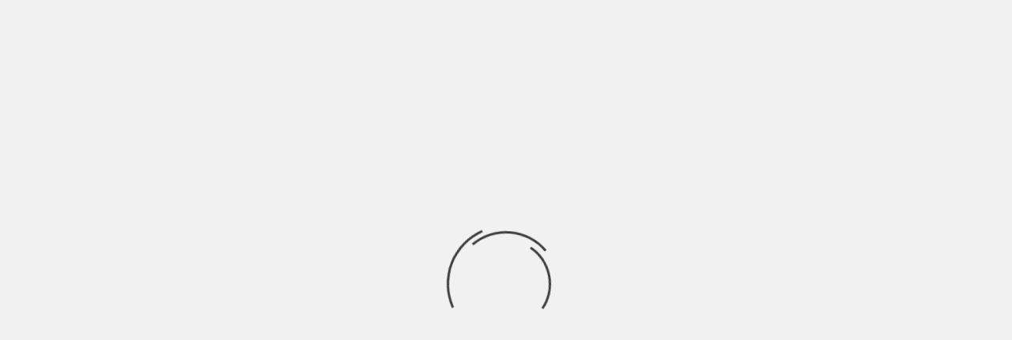

--- FILE ---
content_type: text/html; charset=UTF-8
request_url: https://tumag.nl/tag/watervliegtuig/
body_size: 8169
content:
<!doctype html>
<html lang="nl">
<head>
    <meta charset="UTF-8">
    <meta name="viewport" content="width=device-width, initial-scale=1">
    <link rel="profile" href="http://gmpg.org/xfn/11">

    <title>Watervliegtuig &#8211; Travel Unique Magazine</title>
<meta name='robots' content='max-image-preview:large' />
<link rel='dns-prefetch' href='//www.googletagmanager.com' />
<link rel='dns-prefetch' href='//fonts.googleapis.com' />
<link rel='dns-prefetch' href='//s.w.org' />
<link rel="alternate" type="application/rss+xml" title="Travel Unique Magazine &raquo; Feed" href="https://tumag.nl/feed/" />
<link rel="alternate" type="application/rss+xml" title="Travel Unique Magazine &raquo; Reactiesfeed" href="https://tumag.nl/comments/feed/" />
<link rel="alternate" type="application/rss+xml" title="Travel Unique Magazine &raquo; Watervliegtuig Tagfeed" href="https://tumag.nl/tag/watervliegtuig/feed/" />
<script type="text/javascript">
window._wpemojiSettings = {"baseUrl":"https:\/\/s.w.org\/images\/core\/emoji\/13.1.0\/72x72\/","ext":".png","svgUrl":"https:\/\/s.w.org\/images\/core\/emoji\/13.1.0\/svg\/","svgExt":".svg","source":{"concatemoji":"https:\/\/tumag.nl\/wp-includes\/js\/wp-emoji-release.min.js?ver=5.9.12"}};
/*! This file is auto-generated */
!function(e,a,t){var n,r,o,i=a.createElement("canvas"),p=i.getContext&&i.getContext("2d");function s(e,t){var a=String.fromCharCode;p.clearRect(0,0,i.width,i.height),p.fillText(a.apply(this,e),0,0);e=i.toDataURL();return p.clearRect(0,0,i.width,i.height),p.fillText(a.apply(this,t),0,0),e===i.toDataURL()}function c(e){var t=a.createElement("script");t.src=e,t.defer=t.type="text/javascript",a.getElementsByTagName("head")[0].appendChild(t)}for(o=Array("flag","emoji"),t.supports={everything:!0,everythingExceptFlag:!0},r=0;r<o.length;r++)t.supports[o[r]]=function(e){if(!p||!p.fillText)return!1;switch(p.textBaseline="top",p.font="600 32px Arial",e){case"flag":return s([127987,65039,8205,9895,65039],[127987,65039,8203,9895,65039])?!1:!s([55356,56826,55356,56819],[55356,56826,8203,55356,56819])&&!s([55356,57332,56128,56423,56128,56418,56128,56421,56128,56430,56128,56423,56128,56447],[55356,57332,8203,56128,56423,8203,56128,56418,8203,56128,56421,8203,56128,56430,8203,56128,56423,8203,56128,56447]);case"emoji":return!s([10084,65039,8205,55357,56613],[10084,65039,8203,55357,56613])}return!1}(o[r]),t.supports.everything=t.supports.everything&&t.supports[o[r]],"flag"!==o[r]&&(t.supports.everythingExceptFlag=t.supports.everythingExceptFlag&&t.supports[o[r]]);t.supports.everythingExceptFlag=t.supports.everythingExceptFlag&&!t.supports.flag,t.DOMReady=!1,t.readyCallback=function(){t.DOMReady=!0},t.supports.everything||(n=function(){t.readyCallback()},a.addEventListener?(a.addEventListener("DOMContentLoaded",n,!1),e.addEventListener("load",n,!1)):(e.attachEvent("onload",n),a.attachEvent("onreadystatechange",function(){"complete"===a.readyState&&t.readyCallback()})),(n=t.source||{}).concatemoji?c(n.concatemoji):n.wpemoji&&n.twemoji&&(c(n.twemoji),c(n.wpemoji)))}(window,document,window._wpemojiSettings);
</script>
<style type="text/css">
img.wp-smiley,
img.emoji {
	display: inline !important;
	border: none !important;
	box-shadow: none !important;
	height: 1em !important;
	width: 1em !important;
	margin: 0 0.07em !important;
	vertical-align: -0.1em !important;
	background: none !important;
	padding: 0 !important;
}
</style>
	<link rel='stylesheet' id='wp-block-library-css'  href='https://tumag.nl/wp-includes/css/dist/block-library/style.min.css?ver=5.9.12' type='text/css' media='all' />
<style id='global-styles-inline-css' type='text/css'>
body{--wp--preset--color--black: #000000;--wp--preset--color--cyan-bluish-gray: #abb8c3;--wp--preset--color--white: #ffffff;--wp--preset--color--pale-pink: #f78da7;--wp--preset--color--vivid-red: #cf2e2e;--wp--preset--color--luminous-vivid-orange: #ff6900;--wp--preset--color--luminous-vivid-amber: #fcb900;--wp--preset--color--light-green-cyan: #7bdcb5;--wp--preset--color--vivid-green-cyan: #00d084;--wp--preset--color--pale-cyan-blue: #8ed1fc;--wp--preset--color--vivid-cyan-blue: #0693e3;--wp--preset--color--vivid-purple: #9b51e0;--wp--preset--gradient--vivid-cyan-blue-to-vivid-purple: linear-gradient(135deg,rgba(6,147,227,1) 0%,rgb(155,81,224) 100%);--wp--preset--gradient--light-green-cyan-to-vivid-green-cyan: linear-gradient(135deg,rgb(122,220,180) 0%,rgb(0,208,130) 100%);--wp--preset--gradient--luminous-vivid-amber-to-luminous-vivid-orange: linear-gradient(135deg,rgba(252,185,0,1) 0%,rgba(255,105,0,1) 100%);--wp--preset--gradient--luminous-vivid-orange-to-vivid-red: linear-gradient(135deg,rgba(255,105,0,1) 0%,rgb(207,46,46) 100%);--wp--preset--gradient--very-light-gray-to-cyan-bluish-gray: linear-gradient(135deg,rgb(238,238,238) 0%,rgb(169,184,195) 100%);--wp--preset--gradient--cool-to-warm-spectrum: linear-gradient(135deg,rgb(74,234,220) 0%,rgb(151,120,209) 20%,rgb(207,42,186) 40%,rgb(238,44,130) 60%,rgb(251,105,98) 80%,rgb(254,248,76) 100%);--wp--preset--gradient--blush-light-purple: linear-gradient(135deg,rgb(255,206,236) 0%,rgb(152,150,240) 100%);--wp--preset--gradient--blush-bordeaux: linear-gradient(135deg,rgb(254,205,165) 0%,rgb(254,45,45) 50%,rgb(107,0,62) 100%);--wp--preset--gradient--luminous-dusk: linear-gradient(135deg,rgb(255,203,112) 0%,rgb(199,81,192) 50%,rgb(65,88,208) 100%);--wp--preset--gradient--pale-ocean: linear-gradient(135deg,rgb(255,245,203) 0%,rgb(182,227,212) 50%,rgb(51,167,181) 100%);--wp--preset--gradient--electric-grass: linear-gradient(135deg,rgb(202,248,128) 0%,rgb(113,206,126) 100%);--wp--preset--gradient--midnight: linear-gradient(135deg,rgb(2,3,129) 0%,rgb(40,116,252) 100%);--wp--preset--duotone--dark-grayscale: url('#wp-duotone-dark-grayscale');--wp--preset--duotone--grayscale: url('#wp-duotone-grayscale');--wp--preset--duotone--purple-yellow: url('#wp-duotone-purple-yellow');--wp--preset--duotone--blue-red: url('#wp-duotone-blue-red');--wp--preset--duotone--midnight: url('#wp-duotone-midnight');--wp--preset--duotone--magenta-yellow: url('#wp-duotone-magenta-yellow');--wp--preset--duotone--purple-green: url('#wp-duotone-purple-green');--wp--preset--duotone--blue-orange: url('#wp-duotone-blue-orange');--wp--preset--font-size--small: 13px;--wp--preset--font-size--medium: 20px;--wp--preset--font-size--large: 36px;--wp--preset--font-size--x-large: 42px;}.has-black-color{color: var(--wp--preset--color--black) !important;}.has-cyan-bluish-gray-color{color: var(--wp--preset--color--cyan-bluish-gray) !important;}.has-white-color{color: var(--wp--preset--color--white) !important;}.has-pale-pink-color{color: var(--wp--preset--color--pale-pink) !important;}.has-vivid-red-color{color: var(--wp--preset--color--vivid-red) !important;}.has-luminous-vivid-orange-color{color: var(--wp--preset--color--luminous-vivid-orange) !important;}.has-luminous-vivid-amber-color{color: var(--wp--preset--color--luminous-vivid-amber) !important;}.has-light-green-cyan-color{color: var(--wp--preset--color--light-green-cyan) !important;}.has-vivid-green-cyan-color{color: var(--wp--preset--color--vivid-green-cyan) !important;}.has-pale-cyan-blue-color{color: var(--wp--preset--color--pale-cyan-blue) !important;}.has-vivid-cyan-blue-color{color: var(--wp--preset--color--vivid-cyan-blue) !important;}.has-vivid-purple-color{color: var(--wp--preset--color--vivid-purple) !important;}.has-black-background-color{background-color: var(--wp--preset--color--black) !important;}.has-cyan-bluish-gray-background-color{background-color: var(--wp--preset--color--cyan-bluish-gray) !important;}.has-white-background-color{background-color: var(--wp--preset--color--white) !important;}.has-pale-pink-background-color{background-color: var(--wp--preset--color--pale-pink) !important;}.has-vivid-red-background-color{background-color: var(--wp--preset--color--vivid-red) !important;}.has-luminous-vivid-orange-background-color{background-color: var(--wp--preset--color--luminous-vivid-orange) !important;}.has-luminous-vivid-amber-background-color{background-color: var(--wp--preset--color--luminous-vivid-amber) !important;}.has-light-green-cyan-background-color{background-color: var(--wp--preset--color--light-green-cyan) !important;}.has-vivid-green-cyan-background-color{background-color: var(--wp--preset--color--vivid-green-cyan) !important;}.has-pale-cyan-blue-background-color{background-color: var(--wp--preset--color--pale-cyan-blue) !important;}.has-vivid-cyan-blue-background-color{background-color: var(--wp--preset--color--vivid-cyan-blue) !important;}.has-vivid-purple-background-color{background-color: var(--wp--preset--color--vivid-purple) !important;}.has-black-border-color{border-color: var(--wp--preset--color--black) !important;}.has-cyan-bluish-gray-border-color{border-color: var(--wp--preset--color--cyan-bluish-gray) !important;}.has-white-border-color{border-color: var(--wp--preset--color--white) !important;}.has-pale-pink-border-color{border-color: var(--wp--preset--color--pale-pink) !important;}.has-vivid-red-border-color{border-color: var(--wp--preset--color--vivid-red) !important;}.has-luminous-vivid-orange-border-color{border-color: var(--wp--preset--color--luminous-vivid-orange) !important;}.has-luminous-vivid-amber-border-color{border-color: var(--wp--preset--color--luminous-vivid-amber) !important;}.has-light-green-cyan-border-color{border-color: var(--wp--preset--color--light-green-cyan) !important;}.has-vivid-green-cyan-border-color{border-color: var(--wp--preset--color--vivid-green-cyan) !important;}.has-pale-cyan-blue-border-color{border-color: var(--wp--preset--color--pale-cyan-blue) !important;}.has-vivid-cyan-blue-border-color{border-color: var(--wp--preset--color--vivid-cyan-blue) !important;}.has-vivid-purple-border-color{border-color: var(--wp--preset--color--vivid-purple) !important;}.has-vivid-cyan-blue-to-vivid-purple-gradient-background{background: var(--wp--preset--gradient--vivid-cyan-blue-to-vivid-purple) !important;}.has-light-green-cyan-to-vivid-green-cyan-gradient-background{background: var(--wp--preset--gradient--light-green-cyan-to-vivid-green-cyan) !important;}.has-luminous-vivid-amber-to-luminous-vivid-orange-gradient-background{background: var(--wp--preset--gradient--luminous-vivid-amber-to-luminous-vivid-orange) !important;}.has-luminous-vivid-orange-to-vivid-red-gradient-background{background: var(--wp--preset--gradient--luminous-vivid-orange-to-vivid-red) !important;}.has-very-light-gray-to-cyan-bluish-gray-gradient-background{background: var(--wp--preset--gradient--very-light-gray-to-cyan-bluish-gray) !important;}.has-cool-to-warm-spectrum-gradient-background{background: var(--wp--preset--gradient--cool-to-warm-spectrum) !important;}.has-blush-light-purple-gradient-background{background: var(--wp--preset--gradient--blush-light-purple) !important;}.has-blush-bordeaux-gradient-background{background: var(--wp--preset--gradient--blush-bordeaux) !important;}.has-luminous-dusk-gradient-background{background: var(--wp--preset--gradient--luminous-dusk) !important;}.has-pale-ocean-gradient-background{background: var(--wp--preset--gradient--pale-ocean) !important;}.has-electric-grass-gradient-background{background: var(--wp--preset--gradient--electric-grass) !important;}.has-midnight-gradient-background{background: var(--wp--preset--gradient--midnight) !important;}.has-small-font-size{font-size: var(--wp--preset--font-size--small) !important;}.has-medium-font-size{font-size: var(--wp--preset--font-size--medium) !important;}.has-large-font-size{font-size: var(--wp--preset--font-size--large) !important;}.has-x-large-font-size{font-size: var(--wp--preset--font-size--x-large) !important;}
</style>
<link rel='stylesheet' id='magaziness-google-fonts-css'  href='https://fonts.googleapis.com/css?family=Bitter:400,400italic,700' type='text/css' media='all' />
<link rel='stylesheet' id='bootstrap-css'  href='https://tumag.nl/wp-content/themes/magazine-7/assets/bootstrap/css/bootstrap.min.css?ver=5.9.12' type='text/css' media='all' />
<link rel='stylesheet' id='magazine-7-style-css'  href='https://tumag.nl/wp-content/themes/magazine-7/style.css?ver=5.9.12' type='text/css' media='all' />
<link rel='stylesheet' id='magaziness-css'  href='https://tumag.nl/wp-content/themes/magaziness/style.css?ver=1.0.1' type='text/css' media='all' />
<link rel='stylesheet' id='font-awesome-v5-css'  href='https://tumag.nl/wp-content/themes/magazine-7/assets/font-awesome-v5/css/fontawesome-all.min.css?ver=5.9.12' type='text/css' media='all' />
<link rel='stylesheet' id='slick-css'  href='https://tumag.nl/wp-content/themes/magazine-7/assets/slick/css/slick.min.css?ver=5.9.12' type='text/css' media='all' />
<link rel='stylesheet' id='sidr-css'  href='https://tumag.nl/wp-content/themes/magazine-7/assets/sidr/css/jquery.sidr.dark.css?ver=5.9.12' type='text/css' media='all' />
<link rel='stylesheet' id='magnific-popup-css'  href='https://tumag.nl/wp-content/themes/magazine-7/assets/magnific-popup/magnific-popup.css?ver=5.9.12' type='text/css' media='all' />
<link rel='stylesheet' id='magazine-7-google-fonts-css'  href='https://fonts.googleapis.com/css?family=Source%20Sans%20Pro:400,400i,700,700i|Montserrat:400,700&#038;subset=latin,latin-ext' type='text/css' media='all' />
<script type='text/javascript' src='https://tumag.nl/wp-includes/js/jquery/jquery.min.js?ver=3.6.0' id='jquery-core-js'></script>
<script type='text/javascript' src='https://tumag.nl/wp-includes/js/jquery/jquery-migrate.min.js?ver=3.3.2' id='jquery-migrate-js'></script>

<!-- Google tag (gtag.js) snippet toegevoegd door Site Kit -->
<!-- Google Analytics snippet toegevoegd door Site Kit -->
<script type='text/javascript' src='https://www.googletagmanager.com/gtag/js?id=GT-MBTK6N3' id='google_gtagjs-js' async></script>
<script type='text/javascript' id='google_gtagjs-js-after'>
window.dataLayer = window.dataLayer || [];function gtag(){dataLayer.push(arguments);}
gtag("set","linker",{"domains":["tumag.nl"]});
gtag("js", new Date());
gtag("set", "developer_id.dZTNiMT", true);
gtag("config", "GT-MBTK6N3");
 window._googlesitekit = window._googlesitekit || {}; window._googlesitekit.throttledEvents = []; window._googlesitekit.gtagEvent = (name, data) => { var key = JSON.stringify( { name, data } ); if ( !! window._googlesitekit.throttledEvents[ key ] ) { return; } window._googlesitekit.throttledEvents[ key ] = true; setTimeout( () => { delete window._googlesitekit.throttledEvents[ key ]; }, 5 ); gtag( "event", name, { ...data, event_source: "site-kit" } ); }; 
</script>
<link rel="https://api.w.org/" href="https://tumag.nl/wp-json/" /><link rel="alternate" type="application/json" href="https://tumag.nl/wp-json/wp/v2/tags/122" /><link rel="EditURI" type="application/rsd+xml" title="RSD" href="https://tumag.nl/xmlrpc.php?rsd" />
<link rel="wlwmanifest" type="application/wlwmanifest+xml" href="https://tumag.nl/wp-includes/wlwmanifest.xml" /> 
<meta name="generator" content="WordPress 5.9.12" />
<meta name="generator" content="Site Kit by Google 1.166.0" />        <style type="text/css">
                        .site-title a,
            .site-description {
                color: #e88fa2;
            }

            .site-branding .site-title {
                font-size: 100px;
            }

            @media only screen and (max-width: 640px) {
                .site-branding .site-title {
                    font-size: 60px;

                }

            @media only screen and (max-width: 640px) {
                .site-branding .site-title {
                    font-size: 50px;

                }

                        .elementor-template-full-width .elementor-section.elementor-section-full_width > .elementor-container,
            .elementor-template-full-width .elementor-section.elementor-section-boxed > .elementor-container{
                max-width: 1170px;
            }
            @media (min-width: 1600px){
                .elementor-template-full-width .elementor-section.elementor-section-full_width > .elementor-container,
                .elementor-template-full-width .elementor-section.elementor-section-boxed > .elementor-container{
                    max-width: 1570px;
                }
            }

        </style>
        <link rel="icon" href="https://tumag.nl/wp-content/uploads/2017/05/cropped-a5eadc58-6f24-4af6-b709-a717c7a38598-1-32x32.png" sizes="32x32" />
<link rel="icon" href="https://tumag.nl/wp-content/uploads/2017/05/cropped-a5eadc58-6f24-4af6-b709-a717c7a38598-1-192x192.png" sizes="192x192" />
<link rel="apple-touch-icon" href="https://tumag.nl/wp-content/uploads/2017/05/cropped-a5eadc58-6f24-4af6-b709-a717c7a38598-1-180x180.png" />
<meta name="msapplication-TileImage" content="https://tumag.nl/wp-content/uploads/2017/05/cropped-a5eadc58-6f24-4af6-b709-a717c7a38598-1-270x270.png" />
</head>

<body class="archive tag tag-watervliegtuig tag-122 wp-custom-logo hfeed align-content-left">
    <svg xmlns="http://www.w3.org/2000/svg" viewBox="0 0 0 0" width="0" height="0" focusable="false" role="none" style="visibility: hidden; position: absolute; left: -9999px; overflow: hidden;" ><defs><filter id="wp-duotone-dark-grayscale"><feColorMatrix color-interpolation-filters="sRGB" type="matrix" values=" .299 .587 .114 0 0 .299 .587 .114 0 0 .299 .587 .114 0 0 .299 .587 .114 0 0 " /><feComponentTransfer color-interpolation-filters="sRGB" ><feFuncR type="table" tableValues="0 0.49803921568627" /><feFuncG type="table" tableValues="0 0.49803921568627" /><feFuncB type="table" tableValues="0 0.49803921568627" /><feFuncA type="table" tableValues="1 1" /></feComponentTransfer><feComposite in2="SourceGraphic" operator="in" /></filter></defs></svg><svg xmlns="http://www.w3.org/2000/svg" viewBox="0 0 0 0" width="0" height="0" focusable="false" role="none" style="visibility: hidden; position: absolute; left: -9999px; overflow: hidden;" ><defs><filter id="wp-duotone-grayscale"><feColorMatrix color-interpolation-filters="sRGB" type="matrix" values=" .299 .587 .114 0 0 .299 .587 .114 0 0 .299 .587 .114 0 0 .299 .587 .114 0 0 " /><feComponentTransfer color-interpolation-filters="sRGB" ><feFuncR type="table" tableValues="0 1" /><feFuncG type="table" tableValues="0 1" /><feFuncB type="table" tableValues="0 1" /><feFuncA type="table" tableValues="1 1" /></feComponentTransfer><feComposite in2="SourceGraphic" operator="in" /></filter></defs></svg><svg xmlns="http://www.w3.org/2000/svg" viewBox="0 0 0 0" width="0" height="0" focusable="false" role="none" style="visibility: hidden; position: absolute; left: -9999px; overflow: hidden;" ><defs><filter id="wp-duotone-purple-yellow"><feColorMatrix color-interpolation-filters="sRGB" type="matrix" values=" .299 .587 .114 0 0 .299 .587 .114 0 0 .299 .587 .114 0 0 .299 .587 .114 0 0 " /><feComponentTransfer color-interpolation-filters="sRGB" ><feFuncR type="table" tableValues="0.54901960784314 0.98823529411765" /><feFuncG type="table" tableValues="0 1" /><feFuncB type="table" tableValues="0.71764705882353 0.25490196078431" /><feFuncA type="table" tableValues="1 1" /></feComponentTransfer><feComposite in2="SourceGraphic" operator="in" /></filter></defs></svg><svg xmlns="http://www.w3.org/2000/svg" viewBox="0 0 0 0" width="0" height="0" focusable="false" role="none" style="visibility: hidden; position: absolute; left: -9999px; overflow: hidden;" ><defs><filter id="wp-duotone-blue-red"><feColorMatrix color-interpolation-filters="sRGB" type="matrix" values=" .299 .587 .114 0 0 .299 .587 .114 0 0 .299 .587 .114 0 0 .299 .587 .114 0 0 " /><feComponentTransfer color-interpolation-filters="sRGB" ><feFuncR type="table" tableValues="0 1" /><feFuncG type="table" tableValues="0 0.27843137254902" /><feFuncB type="table" tableValues="0.5921568627451 0.27843137254902" /><feFuncA type="table" tableValues="1 1" /></feComponentTransfer><feComposite in2="SourceGraphic" operator="in" /></filter></defs></svg><svg xmlns="http://www.w3.org/2000/svg" viewBox="0 0 0 0" width="0" height="0" focusable="false" role="none" style="visibility: hidden; position: absolute; left: -9999px; overflow: hidden;" ><defs><filter id="wp-duotone-midnight"><feColorMatrix color-interpolation-filters="sRGB" type="matrix" values=" .299 .587 .114 0 0 .299 .587 .114 0 0 .299 .587 .114 0 0 .299 .587 .114 0 0 " /><feComponentTransfer color-interpolation-filters="sRGB" ><feFuncR type="table" tableValues="0 0" /><feFuncG type="table" tableValues="0 0.64705882352941" /><feFuncB type="table" tableValues="0 1" /><feFuncA type="table" tableValues="1 1" /></feComponentTransfer><feComposite in2="SourceGraphic" operator="in" /></filter></defs></svg><svg xmlns="http://www.w3.org/2000/svg" viewBox="0 0 0 0" width="0" height="0" focusable="false" role="none" style="visibility: hidden; position: absolute; left: -9999px; overflow: hidden;" ><defs><filter id="wp-duotone-magenta-yellow"><feColorMatrix color-interpolation-filters="sRGB" type="matrix" values=" .299 .587 .114 0 0 .299 .587 .114 0 0 .299 .587 .114 0 0 .299 .587 .114 0 0 " /><feComponentTransfer color-interpolation-filters="sRGB" ><feFuncR type="table" tableValues="0.78039215686275 1" /><feFuncG type="table" tableValues="0 0.94901960784314" /><feFuncB type="table" tableValues="0.35294117647059 0.47058823529412" /><feFuncA type="table" tableValues="1 1" /></feComponentTransfer><feComposite in2="SourceGraphic" operator="in" /></filter></defs></svg><svg xmlns="http://www.w3.org/2000/svg" viewBox="0 0 0 0" width="0" height="0" focusable="false" role="none" style="visibility: hidden; position: absolute; left: -9999px; overflow: hidden;" ><defs><filter id="wp-duotone-purple-green"><feColorMatrix color-interpolation-filters="sRGB" type="matrix" values=" .299 .587 .114 0 0 .299 .587 .114 0 0 .299 .587 .114 0 0 .299 .587 .114 0 0 " /><feComponentTransfer color-interpolation-filters="sRGB" ><feFuncR type="table" tableValues="0.65098039215686 0.40392156862745" /><feFuncG type="table" tableValues="0 1" /><feFuncB type="table" tableValues="0.44705882352941 0.4" /><feFuncA type="table" tableValues="1 1" /></feComponentTransfer><feComposite in2="SourceGraphic" operator="in" /></filter></defs></svg><svg xmlns="http://www.w3.org/2000/svg" viewBox="0 0 0 0" width="0" height="0" focusable="false" role="none" style="visibility: hidden; position: absolute; left: -9999px; overflow: hidden;" ><defs><filter id="wp-duotone-blue-orange"><feColorMatrix color-interpolation-filters="sRGB" type="matrix" values=" .299 .587 .114 0 0 .299 .587 .114 0 0 .299 .587 .114 0 0 .299 .587 .114 0 0 " /><feComponentTransfer color-interpolation-filters="sRGB" ><feFuncR type="table" tableValues="0.098039215686275 1" /><feFuncG type="table" tableValues="0 0.66274509803922" /><feFuncB type="table" tableValues="0.84705882352941 0.41960784313725" /><feFuncA type="table" tableValues="1 1" /></feComponentTransfer><feComposite in2="SourceGraphic" operator="in" /></filter></defs></svg>
    <div id="af-preloader">
        <div id="loader-wrapper">
            <div id="loader"></div>
        </div>
    </div>

<div id="page" class="site">
    <a class="skip-link screen-reader-text" href="#content">Skip to content</a>

<div class="magazine-7-woocommerce-store-notice">
    </div>
<header id="masthead" class="site-header">
        <div class="masthead-banner data-bg" data-background="https://tumag.nl/wp-content/uploads/2019/01/cropped-LeviLapland006.jpg">
        <div class="container">
            <div class="row">
                <div class="col-md-12">
                    <div class="site-branding">
                        <a href="https://tumag.nl/" class="custom-logo-link" rel="home"><img width="200" height="52" src="https://tumag.nl/wp-content/uploads/2017/05/cropped-a5eadc58-6f24-4af6-b709-a717c7a38598-3.png" class="custom-logo" alt="Travel Unique Magazine" /></a>                            <p class="site-title font-family-1">
                                <a href="https://tumag.nl/" rel="home">Travel Unique Magazine</a>
                            </p>
                        
                                            </div>
                </div>
            </div>
        </div>
    </div>
    <nav id="site-navigation" class="main-navigation">
        <div class="container">
            <div class="row">
                <div class="col-md-12">
                    <div class="navigation-container">
                        
                        <span class="toggle-menu" aria-controls="primary-menu" aria-expanded="false">
                                <span class="screen-reader-text">Primary Menu</span>
                                 <i class="ham"></i>
                            </span>

                        <div class="menu main-menu"><ul id="primary-menu" class="menu"><li id="menu-item-3951" class="menu-item menu-item-type-custom menu-item-object-custom menu-item-home menu-item-3951"><a href="https://tumag.nl">Home</a></li>
<li id="menu-item-3954" class="menu-item menu-item-type-post_type menu-item-object-page menu-item-3954"><a href="https://tumag.nl/contact/">Contact &#038; Disclaimer</a></li>
</ul></div>

                        <div class="cart-search">
                            
                            <a  href="javascript:void(0)" class="af-search-click icon-search">
                                    <i class="fa fa-search"></i>
                            </a>
                        </div>



                    </div>
                </div>
            </div>
        </div>
    </nav>
</header>
<div id="af-search-wrap">
    <div class="af-search-box table-block">
        <div class="table-block-child v-center text-center">
            <form role="search" method="get" class="search-form" action="https://tumag.nl/">
				<label>
					<span class="screen-reader-text">Zoeken naar:</span>
					<input type="search" class="search-field" placeholder="Zoeken &hellip;" value="" name="s" />
				</label>
				<input type="submit" class="search-submit" value="Zoeken" />
			</form>        </div>
    </div>
    <div class="af-search-close af-search-click">
        <span></span>
        <span></span>
    </div>
</div>








    <div id="content" class="site-content">
    <div class="container">
        

                <div id="primary" class="content-area">
                    <main id="main" class="site-main">

                        
                            <header class="header-title-wrapper">
                                <h1 class="page-title">Watervliegtuig</h1>                            </header><!-- .header-title-wrapper -->
                            <div class="row">

                            

        <article id="post-5309" class="col-lg-6 col-sm-6 col-md-6 latest-posts-grid post-5309 post type-post status-publish format-image has-post-thumbnail hentry category-caribisch-gebied category-frankrijk tag-caribien tag-caribische-zee tag-fly-level tag-francais tag-france tag-french-oversees tag-guadeloupe tag-guadeloupe-tourism tag-la-creole-beach-hotel-spa tag-le-gosier tag-level tag-strand tag-ulm-guadeloupe tag-watervliegtuig tag-zandstrand tag-zee tag-zon post_format-post-format-image"                 data-mh="archive-layout-grid">
            
<div class="align-items-center">
        <div class="spotlight-post">
            <figure class="categorised-article">
                <div class="categorised-article-wrapper">
                    <div class="data-bg-hover data-bg-categorised">
                        <a href="https://tumag.nl/2019/12/guadeloupe-le-creole-beach-hotel-spa/">
                            <img width="720" height="380" src="https://tumag.nl/wp-content/uploads/2019/12/CreoleBeach007-720x380.jpg" class="attachment-magazine-7-medium size-magazine-7-medium wp-post-image" alt="" />                        </a>
                    </div>
                </div>
            </figure>
            <figcaption>
                <div class="figure-categories figure-categories-bg">
                    <div class='em-post-format'><i class='far fa-image'></i></div>                    <ul class="cat-links"><li class="meta-category">
                             <a class="magazine-7-categories category-color-1" href="https://tumag.nl/category/caribisch-gebied/" alt="View all posts in Caribisch Gebied"> 
                                 Caribisch Gebied
                             </a>
                        </li><li class="meta-category">
                             <a class="magazine-7-categories category-color-1" href="https://tumag.nl/category/frankrijk/" alt="View all posts in Frankrijk"> 
                                 Frankrijk
                             </a>
                        </li></ul>                </div>
                <h3 class="article-title article-title-2">
                    <a href="https://tumag.nl/2019/12/guadeloupe-le-creole-beach-hotel-spa/">
                        Guadeloupe: Le Créole Beach Hotel &#038; Spa                    </a>
                </h3>
                <div class="grid-item-metadata">
                    
        <span class="author-links">

        <span class="item-metadata posts-author">
            <span class="">By</span>
                            <a href="https://tumag.nl/author/admin/">
                    Thijs Peters                </a>
               </span>


            <span class="item-metadata posts-date">
            6 jaren ago        </span>
        </span>
                        </div>
                                    <div class="full-item-discription">
                        <div class="post-description">
                            <p>We vliegen met LEVEL vanaf Parijs direct naar het zonovergoten eiland Guadeloupe. Dat eiland is</p>

                        </div>
                    </div>
                            </figcaption>
    </div>
    </div>







        </article>
    

        <article id="post-2236" class="col-lg-6 col-sm-6 col-md-6 latest-posts-grid post-2236 post type-post status-publish format-standard hentry category-verenidgde-arabische-emiraten tag-actieve-vakantie tag-anantara tag-burj-khalifa tag-citytrip tag-diepzeevissen tag-dubai tag-dubai-the-palm tag-fishing tag-mall tag-seawings tag-shopping tag-stedentrip tag-transavia-com tag-uae tag-verenigde-arabische-emiraten tag-vissen tag-watervliegtuig"                 data-mh="archive-layout-grid">
            
<div class="align-items-center">
        <div class="spotlight-post">
            <figure class="categorised-article">
                <div class="categorised-article-wrapper">
                    <div class="data-bg-hover data-bg-categorised">
                        <a href="https://tumag.nl/2014/12/genieten-op-de-palm-dubai/">
                                                    </a>
                    </div>
                </div>
            </figure>
            <figcaption>
                <div class="figure-categories figure-categories-bg">
                                        <ul class="cat-links"><li class="meta-category">
                             <a class="magazine-7-categories category-color-1" href="https://tumag.nl/category/verenidgde-arabische-emiraten/" alt="View all posts in Verenidgde Arabische Emiraten"> 
                                 Verenidgde Arabische Emiraten
                             </a>
                        </li></ul>                </div>
                <h3 class="article-title article-title-2">
                    <a href="https://tumag.nl/2014/12/genieten-op-de-palm-dubai/">
                        Genieten op de Palm &#8211; Dubai                    </a>
                </h3>
                <div class="grid-item-metadata">
                    
        <span class="author-links">

        <span class="item-metadata posts-author">
            <span class="">By</span>
                            <a href="https://tumag.nl/author/admin/">
                    Thijs Peters                </a>
               </span>


            <span class="item-metadata posts-date">
            11 jaren ago        </span>
        </span>
                        </div>
                                    <div class="full-item-discription">
                        <div class="post-description">
                            <p>Op een half uur rijden van de luchthaven van Dubai vindt je De Palm. Deze</p>

                        </div>
                    </div>
                            </figcaption>
    </div>
    </div>







        </article>
                                <div class="col col-ten">
                                <div class="magazine-7-pagination">
                                                                    </div>
                            </div>
                                                </div>

                    </main><!-- #main -->
                </div><!-- #primary -->

                
<aside id="secondary" class="widget-area">
	<div id="search-3" class="widget magazine-7-widget widget_search"><h2 class="widget-title widget-title-1"><span>Zoeken op TU MAG</span></h2><form role="search" method="get" class="search-form" action="https://tumag.nl/">
				<label>
					<span class="screen-reader-text">Zoeken naar:</span>
					<input type="search" class="search-field" placeholder="Zoeken &hellip;" value="" name="s" />
				</label>
				<input type="submit" class="search-submit" value="Zoeken" />
			</form></div><div id="custom_html-2" class="widget_text widget magazine-7-widget widget_custom_html"><div class="textwidget custom-html-widget"><script async src="//pagead2.googlesyndication.com/pagead/js/adsbygoogle.js"></script>
<script>
  (adsbygoogle = window.adsbygoogle || []).push({
    google_ad_client: "ca-pub-6406403443645058",
    enable_page_level_ads: true
  });
</script></div></div><div id="categories-8" class="widget magazine-7-widget widget_categories"><h2 class="widget-title widget-title-1"><span>Artikel Per Land</span></h2><form action="https://tumag.nl" method="get"><label class="screen-reader-text" for="cat">Artikel Per Land</label><select  name='cat' id='cat' class='postform' >
	<option value='-1'>Categorie selecteren</option>
	<option class="level-0" value="57">Belgie</option>
	<option class="level-0" value="755">Belize</option>
	<option class="level-0" value="229">Benin</option>
	<option class="level-0" value="448">Bosnië</option>
	<option class="level-0" value="1622">Botswana</option>
	<option class="level-0" value="527">Cambodja</option>
	<option class="level-0" value="118">Canada</option>
	<option class="level-0" value="9">Canarische Eilanden</option>
	<option class="level-0" value="393">Caribisch Gebied</option>
	<option class="level-0" value="42">China</option>
	<option class="level-0" value="684">Costa Rica</option>
	<option class="level-0" value="103">Cuba</option>
	<option class="level-0" value="129">Dagje Uit</option>
	<option class="level-0" value="28">Duitsland</option>
	<option class="level-0" value="289">Estland</option>
	<option class="level-0" value="1282">Faeroer Eilanden</option>
	<option class="level-0" value="607">Filipijnen</option>
	<option class="level-0" value="1097">Finland</option>
	<option class="level-0" value="76">Frankrijk</option>
	<option class="level-0" value="196">Gibraltar</option>
	<option class="level-0" value="1814">Gran Canaria Special</option>
	<option class="level-0" value="34">Griekenland</option>
	<option class="level-0" value="142">Hongarije</option>
	<option class="level-0" value="215">Ierland</option>
	<option class="level-0" value="1627">IJsland</option>
	<option class="level-0" value="165">Israël</option>
	<option class="level-0" value="63">Italië</option>
	<option class="level-0" value="1002">Jamaica</option>
	<option class="level-0" value="83">Jordanië</option>
	<option class="level-0" value="674">Kaapverdië</option>
	<option class="level-0" value="253">Kenia</option>
	<option class="level-0" value="1386">Kleding</option>
	<option class="level-0" value="114">Kroatie</option>
	<option class="level-0" value="531">Letland</option>
	<option class="level-0" value="471">Litouwen</option>
	<option class="level-0" value="543">Luxemburg</option>
	<option class="level-0" value="371">Macedonië</option>
	<option class="level-0" value="462">Malta &amp; Gozo</option>
	<option class="level-0" value="23">Marokko</option>
	<option class="level-0" value="330">Monaco</option>
	<option class="level-0" value="45">Nederland</option>
	<option class="level-0" value="1158">Nederlandse Antillen</option>
	<option class="level-0" value="7">Noord-Europa</option>
	<option class="level-0" value="1062">Noorwegen</option>
	<option class="level-0" value="319">Oman</option>
	<option class="level-0" value="201">Oostblok</option>
	<option class="level-0" value="68">Oostenrijk</option>
	<option class="level-0" value="772">Panama</option>
	<option class="level-0" value="233">Polen</option>
	<option class="level-0" value="53">Portugal</option>
	<option class="level-0" value="1749">Pretparken</option>
	<option class="level-0" value="1365">Producten</option>
	<option class="level-0" value="923">Slovenië</option>
	<option class="level-0" value="11">Spanje</option>
	<option class="level-0" value="1052">Tanzania</option>
	<option class="level-0" value="39">Tsjechië</option>
	<option class="level-0" value="227">Turkije</option>
	<option class="level-0" value="133">USA</option>
	<option class="level-0" value="107">Verenidgde Arabische Emiraten</option>
	<option class="level-0" value="22">Verenigd Koninkrijk</option>
	<option class="level-0" value="505">Vietnam</option>
	<option class="level-0" value="526">Wintersport</option>
	<option class="level-0" value="92">Zambia</option>
	<option class="level-0" value="259">Zuid Afrika</option>
	<option class="level-0" value="571">Zweden</option>
	<option class="level-0" value="8">Zwitserland</option>
</select>
</form>
<script type="text/javascript">
/* <![CDATA[ */
(function() {
	var dropdown = document.getElementById( "cat" );
	function onCatChange() {
		if ( dropdown.options[ dropdown.selectedIndex ].value > 0 ) {
			dropdown.parentNode.submit();
		}
	}
	dropdown.onchange = onCatChange;
})();
/* ]]> */
</script>

			</div></aside><!-- #secondary -->
            
    </div>


</div>


<footer class="site-footer">
        
                <div class="site-info">
        <div class="container">
            <div class="row">
                <div class="col-sm-12">
                                                                Copyright © Travel Unique Magazine - Tu Mag - NL - All rights reserved.                                                                                    <span class="sep"> | </span>
                        <a href=https://afthemes.com/products/magazine-7/ target='_blank'>Magazine 7</a> by AF themes.                                    </div>
            </div>
        </div>
    </div>
</footer>
</div>
<a id="scroll-up" class="secondary-color">
    <i class="fa fa-angle-up"></i>
</a>
<script type='text/javascript' src='https://tumag.nl/wp-content/themes/magazine-7/js/navigation.js?ver=20151215' id='magazine-7-navigation-js'></script>
<script type='text/javascript' src='https://tumag.nl/wp-content/themes/magazine-7/js/skip-link-focus-fix.js?ver=20151215' id='magazine-7-skip-link-focus-fix-js'></script>
<script type='text/javascript' src='https://tumag.nl/wp-content/themes/magazine-7/assets/slick/js/slick.min.js?ver=5.9.12' id='slick-js'></script>
<script type='text/javascript' src='https://tumag.nl/wp-content/themes/magazine-7/assets/bootstrap/js/bootstrap.min.js?ver=5.9.12' id='bootstrap-js'></script>
<script type='text/javascript' src='https://tumag.nl/wp-content/themes/magazine-7/assets/sidr/js/jquery.sidr.min.js?ver=5.9.12' id='sidr-js'></script>
<script type='text/javascript' src='https://tumag.nl/wp-content/themes/magazine-7/assets/magnific-popup/jquery.magnific-popup.min.js?ver=5.9.12' id='magnific-popup-js'></script>
<script type='text/javascript' src='https://tumag.nl/wp-content/themes/magazine-7/assets/jquery-match-height/jquery.matchHeight.min.js?ver=5.9.12' id='matchheight-js'></script>
<script type='text/javascript' src='https://tumag.nl/wp-content/themes/magazine-7/assets/theiaStickySidebar/theia-sticky-sidebar.min.js?ver=5.9.12' id='sticky-sidebar-js'></script>
<script type='text/javascript' src='https://tumag.nl/wp-content/themes/magazine-7/assets/script.js?ver=5.9.12' id='magazine-7-script-js'></script>

</body>
</html>


--- FILE ---
content_type: text/html; charset=utf-8
request_url: https://www.google.com/recaptcha/api2/aframe
body_size: 268
content:
<!DOCTYPE HTML><html><head><meta http-equiv="content-type" content="text/html; charset=UTF-8"></head><body><script nonce="TfxlJy1TFXFloWnr5ZGNBA">/** Anti-fraud and anti-abuse applications only. See google.com/recaptcha */ try{var clients={'sodar':'https://pagead2.googlesyndication.com/pagead/sodar?'};window.addEventListener("message",function(a){try{if(a.source===window.parent){var b=JSON.parse(a.data);var c=clients[b['id']];if(c){var d=document.createElement('img');d.src=c+b['params']+'&rc='+(localStorage.getItem("rc::a")?sessionStorage.getItem("rc::b"):"");window.document.body.appendChild(d);sessionStorage.setItem("rc::e",parseInt(sessionStorage.getItem("rc::e")||0)+1);localStorage.setItem("rc::h",'1768738354465');}}}catch(b){}});window.parent.postMessage("_grecaptcha_ready", "*");}catch(b){}</script></body></html>